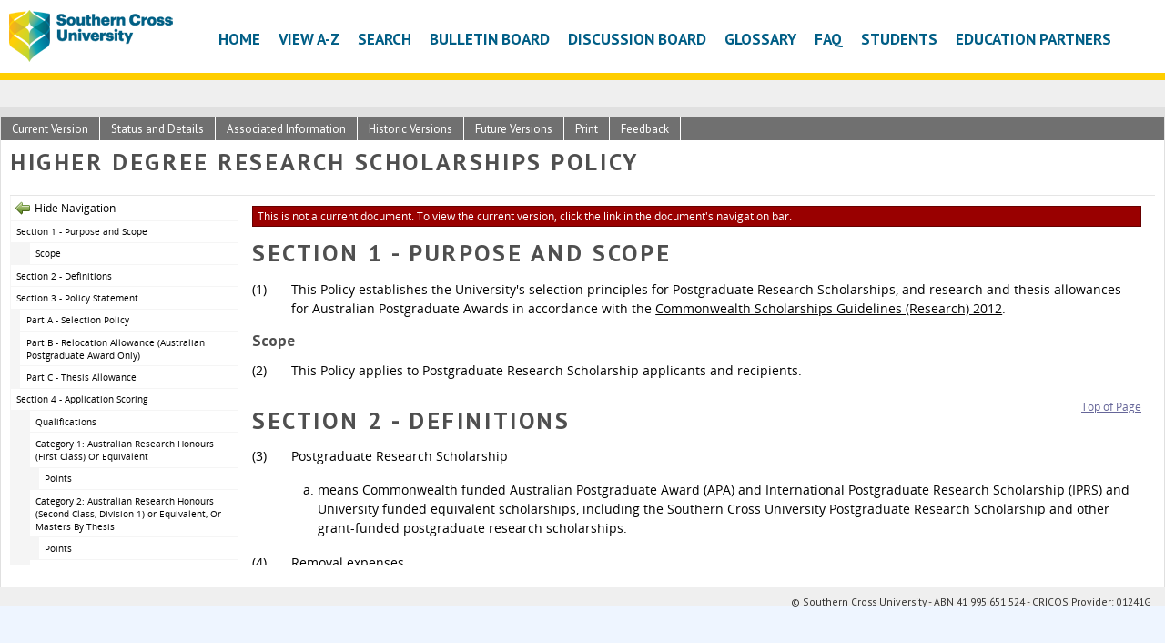

--- FILE ---
content_type: text/html; charset=UTF-8
request_url: https://policies.scu.edu.au/document/view-current.php?id=237&version=1
body_size: 8739
content:
<!doctype html>
<html>
    <head>
        <title>Higher Degree Research Scholarships Policy / Document / Policy Library</title>
        <meta charset="UTF-8">
        <meta name="viewport" content="width=device-width, initial-scale=1, maximum-scale=1">
        <meta name="title" value="Higher Degree Research Scholarships Policy">
        <meta name="description" value="This Policy establishes the University's selection principles for Postgraduate Research Scholarships, and research and thesis allowances for Australian Postgraduate Awards in accordance with the Commonwealth Scholarships Guidelines (Research) 2012.  ">
        <link rel="icon" href="https://www.scu.edu.au/favicon.ico">
        <link href="https://fonts.googleapis.com/css?family=PT+Sans:400,700" rel="stylesheet" type="text/css">
        <link rel="stylesheet" href="https://policies.scu.edu.au/assets/shared/reset.css?v4.10.21">
        <link rel="stylesheet" href="https://policies.scu.edu.au/assets/shared/fonts.css?v4.10.21">
        <link rel="stylesheet" href="https://policies.scu.edu.au/assets/theme/JAM-DM15.css?v4.10.21">
                    <link rel="stylesheet" href="https://policies.scu.edu.au/assets/theme/scu/ui.css?v4.10.21">
        <link rel="stylesheet" href="https://policies.scu.edu.au/assets/theme/scu/JAM-DM15.css?v4.10.21">
        <link rel="stylesheet" media="print" href="https://policies.scu.edu.au/assets/theme/scu/JAM-DM15-print.css?v4.10.21">
        <link rel="stylesheet" href="https://policies.scu.edu.au/assets/shared/jquery/css/sliph/jquery-ui.css?v4.10.21">
        <link rel="stylesheet" href="https://policies.scu.edu.au/assets/shared/jquery/css/sliph/jquery.tablesorter.css?v4.10.21">
        <script src="https://policies.scu.edu.au/assets/shared/jquery/js/jquery.min.js?v4.10.21"></script>
        <script src="https://policies.scu.edu.au/assets/shared/jquery/js/jquery-ui.min.js?v4.10.21"></script>
        <script src="https://policies.scu.edu.au/assets/shared/jquery/plugins/jquery-cookie.js?v4.10.21"></script>
        <script src="https://policies.scu.edu.au/assets/theme/JAM-DM15.js?v4.10.21"></script>
    </head>
    <body id="top" class="JAM-DM15 page">
        <a href="#jump-navigation" class="hidden">Jump to Navigation</a>
        <a href="#jump-content" class="hidden">Jump to Content</a>
            <div class="header">
            <div class="inner">
                                <a href="https://scu.edu.au/" class="header-logo"></a>
                <div class="header-navigation">
                    <div class="mask"></div>
                    <div class="inner">
                        <ul><li id="nav-home" ><a href="/">Home</a></li><li><a href="https://policies.scu.edu.au/home.php">Home</a></li><li><a href="https://policies.scu.edu.au/masterlist.php">View A-Z</a></li><li><a href="https://policies.scu.edu.au/search.php">Search</a></li><li><a href="https://policies.scu.edu.au/bullet-board.php">Bulletin Board</a></li><li><a href="https://policies.scu.edu.au/discussion-board.php">Discussion Board</a></li><li><a href="https://policies.scu.edu.au/glossary.php">Glossary</a></li><li><a href="https://policies.scu.edu.au/faq.php">FAQ</a></li><li><a href="https://policies.scu.edu.au/students.php">Students</a></li><li><a href="https://policies.scu.edu.au/partners.php">Education Partners</a></li></ul>                        <div class="navigation-clear"></div>
                    </div>
                    <div class="navigation-clear"></div>
                </div>
                <div class="header-clear"></div>
            </div>
        </div>
        <div class="navigation" id="jump-navigation">
            <input type="checkbox" id="toggle-menu" role="button">
            <label for="toggle-menu" class="toggle-menu">Menu</label>
            <div class="mask"></div>
            <div class="inner">
                <ul><li id="nav-home" ><a href="/">Home</a></li><li><a href="https://policies.scu.edu.au/home.php">Home</a></li><li><a href="https://policies.scu.edu.au/masterlist.php">View A-Z</a></li><li><a href="https://policies.scu.edu.au/search.php">Search</a></li><li><a href="https://policies.scu.edu.au/bullet-board.php">Bulletin Board</a></li><li><a href="https://policies.scu.edu.au/discussion-board.php">Discussion Board</a></li><li><a href="https://policies.scu.edu.au/glossary.php">Glossary</a></li><li><a href="https://policies.scu.edu.au/faq.php">FAQ</a></li><li><a href="https://policies.scu.edu.au/students.php">Students</a></li><li><a href="https://policies.scu.edu.au/partners.php">Education Partners</a></li></ul>                <div class="navigation-clear"></div>
            </div>
            <div class="navigation-clear"></div>
        </div>
        <div class="breadcrumbs">
            <div class="inner">
                <a href="/">Southern Cross University Policy Library Home</a> &gt; <a href="https://policies.scu.edu.au/document.php">Document</a> &gt; Higher Degree Research Scholarships Policy                <div class="breadcrumbs-clear"></div>
            </div>
        </div>
        <div class="main-content" id="jump-content">
            <div class="inner">
                            
        <div class="section">
    <div class="title">View Current</div>
    <div class="inner document">
        <p><span contenteditable="false">
            <div id="sliph-document-sub-navigation">
                <ul>
                    <li><a href="https://policies.scu.edu.au/document/view-current.php?id=237">Current Version</a></li>
                    <li><a href="https://policies.scu.edu.au/document/status-and-details.php?id=237&amp;version=1">Status and Details</a></li>
                    <li><a href="https://policies.scu.edu.au/document/associated-information.php?id=237&amp;version=1">Associated Information</a></li>
                    <li><a href="https://policies.scu.edu.au/document/view-historic.php?id=237&amp;version=1">Historic Versions</a></li>
                    <li><a href="https://policies.scu.edu.au/document/view-future.php?id=237&amp;version=1">Future Versions</a></li>
                    <li><a href="https://policies.scu.edu.au/document/print.php?id=237&amp;version=1">Print</a></li>
                    <li class="hidden"><a href="https://policies.scu.edu.au/document/feedback.php?id=237&amp;version=1">Feedback</a></li>
                </ul>
                <div class="clear"></div>
            </div>
        
            <h1>Higher Degree Research Scholarships Policy</h1>
            <div id="sliph-document-frame">
                <div id="sliph-document-navigation"><ul><li class="section"><a href="#section1">Section 1 - Purpose and Scope</a></li><li class="major"><a href="#major1">Scope</a></li><li class="section"><a href="#section2">Section 2 - Definitions</a></li><li class="section"><a href="#section3">Section 3 - Policy Statement</a></li><li class="part"><a href="#part1">Part A - Selection Policy</a></li><li class="part"><a href="#part2">Part B - Relocation Allowance (Australian Postgraduate Award Only)</a></li><li class="part"><a href="#part3">Part C - Thesis Allowance</a></li><li class="section"><a href="#section4">Section 4 - Application Scoring</a></li><li class="major"><a href="#major2">Qualifications</a></li><li class="major"><a href="#major3">Category 1: Australian Research Honours (First Class) Or Equivalent</a></li><li class="minor"><a href="#minor1">Points</a></li><li class="major"><a href="#major4">Category 2: Australian Research Honours (Second Class, Division 1) or Equivalent, Or Masters By Thesis</a></li><li class="minor"><a href="#minor2">Points</a></li><li class="major"><a href="#major5">Category 3: Honours/Masters With Reduced Research Component (&lt; 25% Research For Honours; At Least 25% but &lt;50% For Masters)</a></li><li class="minor"><a href="#minor3">Points</a></li><li class="major"><a href="#major6">Category 4: Masters with Reduced Research Component (&lt;25% Research)</a></li><li class="minor"><a href="#minor4">Points</a></li><li class="major"><a href="#major7">Category 5: Masters/Phd Qualifier At SCU Or Other Australian University</a></li><li class="minor"><a href="#minor5">Points</a></li><li class="major"><a href="#major8">Category 6: Coursework Masters/Honours</a></li><li class="minor"><a href="#minor6">Points</a></li><li class="major"><a href="#major9">Category 7: Other Post-Graduate Non-Research Qualifications</a></li><li class="minor"><a href="#minor7">Points</a></li><li class="major"><a href="#major10">Category 8: Creative and Performing Arts Post-Graduate Qualification</a></li><li class="minor"><a href="#minor8">Points</a></li><li class="major"><a href="#major11">Category 9: Publications</a></li><li class="minor"><a href="#minor9">Publications/creative works</a></li><li class="minor"><a href="#minor10">Points</a></li><li class="minor"><a href="#minor11">Book</a></li><li class="minor"><a href="#minor12">Points</a></li><li class="minor"><a href="#minor13">Book Chapter</a></li><li class="minor"><a href="#minor14">Points</a></li><li class="minor"><a href="#minor15">Refereed Journal Articles</a></li><li class="minor"><a href="#minor16">Points</a></li><li class="minor"><a href="#minor17">Other peer reviewed research documents</a></li><li class="minor"><a href="#minor18">Points</a></li><li class="minor"><a href="#minor19">Non refereed works</a></li><li class="minor"><a href="#minor20">Points</a></li><li class="major"><a href="#major12">Creative Works Equivalences</a></li><li class="minor"><a href="#minor21">Visual Art</a></li><li class="minor"><a href="#minor22">Contemporary Music</a></li><li class="minor"><a href="#minor23">Creative Writing</a></li><li class="major"><a href="#major13">Category 10: Referees&#39; Reports</a></li><li class="major"><a href="#major14">Category 11: Bonus Points</a></li><li class="section"><a href="#section5">Section 5 - </a></li></ul></div>
                <div id="sliph-document-content">
                    <div id="document-top"></div>
                    <div class="sliph-document-status historic">This is not a current document. To view the current version, click the link in the document's navigation bar.</div>
                    <h1 id="section1">Section 1 - Purpose and Scope</h1>
<p><span class="enumerate">(1) </span> This Policy establishes the University&#39;s selection principles for Postgraduate Research Scholarships, and research and thesis allowances for Australian Postgraduate Awards in accordance with the <a target="_blank" href="https://policies.scu.edu.au/directory-summary.php?legislation=7">Commonwealth Scholarships Guidelines (Research) 2012</a>.</p>
<h3 id="major1">Scope</h3>
<p><span class="enumerate">(2) </span> This Policy applies to Postgraduate Research Scholarship applicants and recipients.</p>
<span class="top-link"><a href="#document-top">Top of Page</a></span><h1 id="section2">Section 2 - Definitions</h1>
<p><span class="enumerate">(3) </span> Postgraduate Research Scholarship</p>
<ol>
	<li>means Commonwealth funded Australian Postgraduate Award (APA) and International Postgraduate Research Scholarship (IPRS) and University funded equivalent scholarships, including the Southern Cross University Postgraduate Research Scholarship and other grant-funded postgraduate research scholarships.</li>
</ol>
<p><span class="enumerate">(4) </span> Removal expenses</p>
<ol>
	<li>means the cost of removalist services used in order to move the students personal belongings.</li>
</ol>
<p><span class="enumerate">(5) </span> Travel expenses</p>
<ol>
	<li>means the cost of:
	<ol>
		<li>air, train or coach travel for the Australian Postgraduate Award scholarship holder and their dependants.</li>
		<li>hotel and/or fuel expenses for your car.</li>
	</ol>
	</li>
</ol>
<span class="top-link"><a href="#document-top">Top of Page</a></span><h1 id="section3">Section 3 - Policy Statement</h1>
<h2 id="part1">Part A - Selection Policy</h2>
<p><span class="enumerate">(6) </span> The University will award Postgraduate Research Scholarships in accordance with the <a target="_blank" href="https://policies.scu.edu.au/directory-summary.php?legislation=7">Commonwealth Scholarships Guidelines (Research)</a>, hereafter referred to as &quot;the Guidelines&quot;.</p>
<p><span class="enumerate">(7) </span> A candidate will not be selected for a Postgraduate Research Scholarship unless the University is satisfied that the candidate meets, or will meet before the Scholarship payment is made, the eligibility criteria for Postgraduate Research Scholarships, as set out in the <a target="_blank" href="https://policies.scu.edu.au/directory-summary.php?legislation=7">Guidelines</a>.</p>
<p><span class="enumerate">(8) </span> Applications will be ranked by the Higher Degrees Research Committee in order of merit against the University&#39;s selection criteria at Section 4 - of this Policy to provide a recommendation of scholarship allocation to the Deputy Vice Chancellor (Research).</p>
<p><span class="enumerate">(9) </span> Applications will not be considered where the documentary evidence provided in the application is insufficient or incomplete.</p>
<p><span class="enumerate">(10) </span> University policy and application, selection and offer procedures and associated information and forms will be available on the scholarship advertisement on the University web site. For Postgraduate Commonwealth Scholarships (Research), a link will also be provided to the <a target="_blank" href="https://policies.scu.edu.au/directory-summary.php?legislation=7">Guidelines</a>.</p>
<p><span class="enumerate">(11) </span> The Scholarship Sub-Committee will rank applications according to their merit to provide a recommendation of scholarship allocation to the Deputy Vice Chancellor (Research). The highest ranked applications will be offered Commonwealth Postgraduate Research Scholarships at the discretion of the Deputy Vice Chancellor (Research). Remaining applications deemed meritorious of award by the Deputy Vice Chancellor (Research), will be offered University equivalent scholarships where possible.</p>
<p><span class="enumerate">(12) </span> The University reserves the right to make offers for SCU-funded Postgraduate Research Scholarships out of round where candidates are deemed meritorious of an award. Such candidates are required to apply for a Postgraduate Research Scholarship in the next available scholarship round. In the event that the candidate is not successful for a Commonwealth funded scholarship, the SCU funded scholarship will continue.</p>
<p><span class="enumerate">(13) </span> The University will not take over the payment of a scholarship awarded to a candidate by another University, where the candidate transfers to Southern Cross University. The transferring candidate may apply for an SCU Postgraduate Research Scholarship at the next available opportunity and will be considered on the basis of the University&#39;s selection criteria and in relation to other applicants. Such candidates will be eligible for only the balance of the initial scholarship awarded by the other University, in accordance with <a target="_blank" href="https://policies.scu.edu.au/directory-summary.php?legislation=7">the Guidelines</a>.</p>
<p><span class="enumerate">(14) </span> Candidates who are awarded a scholarship, but withdraw from their program of study or are cancelled by the University for failure to re-enrol or pay outstanding fees and charges, and later re-enter, will not be able to access their initial scholarship. They must apply again for a Postgraduate Research Scholarship and if successful, will be paid only the balance of the initial scholarship.</p>
<p><span class="enumerate">(15) </span> Candidates who are awarded a scholarship and defer or take leave of absence in accordance with the relevant Academic Policy for their degree will have their scholarship held for the period of deferment or leave and may take up the scholarship on their return to study, subject to proof of continuing eligibility under <a target="_blank" href="https://policies.scu.edu.au/directory-summary.php?legislation=7">the Guidelines</a>.</p>
<p><span class="enumerate">(16) </span> Candidates who are awarded a scholarship are required to comply with all University policies, including those relating to satisfactory academic progress. The University will monitor academic performance and may terminate a Postgraduate Research Scholarship if a candidate is in breach of any of its policies or is identified as making unsatisfactory progress.</p>
<p><span class="enumerate">(17) </span> Candidates who are found to have provided misleading or inaccurate information to the University will be immediately re-assessed for their entitlement to the Postgraduate Research Scholarship. The University will notify the Department of Industry of the suspected offence in the case of Australian Postgraduate Awards (APA) and International Postgraduate Research Scholarship (IPRS).</p>
<h2 id="part2">Part B - Relocation Allowance (Australian Postgraduate Award Only)</h2>
<p><span class="enumerate">(18) </span> Southern Cross University will provide a one-off payment of up to $2000 for the Removal Expenses and/or Travel Expenses of an Australian Postgraduate Award scholarship student where it has been necessary for the student (and any accompanying dependents) to relocate (the relocation allowance).</p>
<p><span class="enumerate">(19) </span> Applicant must submit a complete relocation allowance form.</p>
<p><span class="enumerate">(20) </span> To be eligible to apply for the relocation allowance students must:</p>
<ol>
	<li>be an Australian Postgraduate Award scholarship holder, domestic or international;</li>
	<li>submit the application for relocation allowance within 3 months of commencement;</li>
	<li>submit original, hardcopy receipts/invoices; and</li>
	<li>be required to relocate in order to study the research higher degree at SCU.</li>
</ol>
<p><span class="enumerate">(21) </span> Only one application for relocation allowance may be submitted per student, therefore claims for student and dependents must be made together.</p>
<p><span class="enumerate">(22) </span> The relocation allowance does not cover:</p>
<ol>
	<li>the cost of visa application fees for the student or their dependants;</li>
	<li>multiple trips, only the cost for one journey can be claimed;</li>
	<li>the retrospective cost of any removal or travel expenses incurred before the student was offered a place to study the Higher Degree Research award at SCU.</li>
</ol>
<h2 id="part3">Part C - Thesis Allowance</h2>
<p><span class="enumerate">(23) </span> As per the <a target="_blank" href="https://policies.scu.edu.au/document/view-current.php?id=148">Rules Relating to Awards Rule 7 Masters by Thesis</a>, <a target="_blank" href="https://policies.scu.edu.au/document/view-current.php?id=149">Rule 8 Professional Doctorates</a> and <a target="_blank" href="https://policies.scu.edu.au/document/view-current.php?id=150">Rule 9 Doctor of Philosophy</a>, candidates are not required to submit hard bound copies for their final thesis for graduation. Therefore, no thesis allowance is payable.</p>
<span class="top-link"><a href="#document-top">Top of Page</a></span><h1 id="section4">Section 4 - Application Scoring</h1>
<p><span class="enumerate">(24) </span> A point-scoring scheme objectively ranks applicants for Postgraduate Research Scholarships. It aims to identify as objectively as possible the applicants most likely to complete a high quality higher degree research thesis. This point-scoring scheme does not take into account other considerations that may be used in the allocation of these scholarships such as the relationship of the applicant&#39;s proposed research with the strategic research priorities of the university.</p>
<p><span class="enumerate">(25) </span> This scheme includes points for each aspect of an applicant&#39;s prior research training, research publications (or creative equivalent), and other research experience.</p>
<h3 id="major2">Qualifications</h3>
<p><span class="enumerate">(26) </span> Most Postgraduate Research Scholarship applicants seek to commence a PhD degree, with a number of others seeking Masters by Thesis or Professional Doctorate.</p>
<p><span class="enumerate">(27) </span> Australian Government guidelines require a university to assign Australian Postgraduate Awards preferentially to 1st class Honours graduates or equivalent. An Australian 1st class Honours qualification is thus the benchmark against which all other qualifications are ranked.</p>
<p><span class="enumerate">(28) </span> Although points are allocated in this scheme to applicants with lesser qualifications than 1st class Honours, Australian Postgraduate Awards and International Postgraduate Research Scholarships will not be awarded to any applicant who fails to demonstrate at least 1st class Honours equivalence.</p>
<h3 id="major3">Category 1: Australian Research Honours (First Class) Or Equivalent</h3>
<p><span class="enumerate">(29) </span> Equivalent qualifications are determined by the following criteria:</p>
<ol>
	<li>The qualification includes at least 25% of one academic year of research that is reported in a final thesis/dissertation (the year may include seminar presentation, proposal, literature review and/or advanced research methodology coursework units).</li>
	<li>The research component of the qualification must be formally assessed (separate to any coursework), as being of outstanding quality. For example, graded at the highest possible grade, or ungraded with examiners&#39; reports supplied, in which the thesis is specifically described by examiners in terms indicative of the standard normally expected of a first-class Honours thesis (e.g. &#39;exceptional&#39;, &#39;outstanding&#39;, &#39;remarkable&#39; or rank the thesis in the top 10% of contributions in the field, etc.).</li>
</ol>
<h4 id="minor1">Points</h4>
<p><span class="enumerate">(30) </span> 20 points are awarded under Category 1.</p>
<h3 id="major4">Category 2: Australian Research Honours (Second Class, Division 1) or Equivalent, Or Masters By Thesis</h3>
<p><span class="enumerate">(31) </span> Equivalent qualifications are determined by the following criteria:</p>
<ol>
	<li>The Honours or equivalent qualification includes at least 25 % of one academic year of research that is reported in a final thesis/dissertation. The Masters qualification includes at least 50 % of one academic year of research that is reported in a final thesis/dissertation (the year may include seminar presentation, proposal, literature review and/or advanced research methodology coursework units).</li>
	<li>If graded, the research component of the qualification achieved the second highest level possible.</li>
	<li>Includes ungraded Research Masters (not &#39;outstanding&#39; but assessed as at least a &#39;satisfactory&#39; Research Masters).</li>
</ol>
<h4 id="minor2">Points</h4>
<p><span class="enumerate">(32) </span> 18 points are awarded under Category 2.</p>
<h3 id="major5">Category 3: Honours/Masters With Reduced Research Component (&lt; 25% Research For Honours; At Least 25% but &lt;50% For Masters)</h3>
<p><span class="enumerate">(33) </span> Equivalent qualifications are determined by the following criteria:</p>
<ol>
	<li>The Honours or equivalent qualification includes a research component but this component is of less than 25% of one academic year of research that is reported in a final thesis/dissertation/project. The Masters qualification less than 50% of one academic year of research that is reported in a final thesis/dissertation/project (the year may include seminar presentation, proposal, literature review and/or advanced research methodology coursework units).</li>
	<li>The grades awarded for this reduced research component are to be at the level above &#39;satisfactory&#39; or &#39;pass&#39;.</li>
	<li>Normally, at least 25% is the minimum research content for a Honours qualification for direct admission into PhD. However, some mixed-format Honours degrees in various fields may award &#39;degrees with Honours&#39; with research/project components of less than 25%. They may be included here, if they normally qualify for direct entry into PhD in that discipline. Outstanding examiners&#39; reports on the research component could raise the score to Category 2 if recommended by the Higher Degrees Research Committee (HDRC).</li>
</ol>
<h4 id="minor3">Points</h4>
<p><span class="enumerate">(34) </span> 14 points are awarded under Category 3.</p>
<h3 id="major6">Category 4: Masters with Reduced Research Component (&lt;25% Research)</h3>
<p><span class="enumerate">(35) </span> Equivalent qualifications are determined by the following criteria:</p>
<ol>
	<li>The qualification includes a research component but this component is of less than 25% of one academic year of research and is reported in a final thesis/dissertation/project (the year may include seminar presentation, proposal, literature review and/or advanced research methodology coursework units).</li>
	<li>The grades awarded for this reduced research component are at the level of &#39;satisfactory&#39; or &#39;pass&#39;.</li>
</ol>
<h4 id="minor4">Points</h4>
<p><span class="enumerate">(36) </span> 12 points are awarded under Category 4.</p>
<h3 id="major7">Category 5: Masters/Phd Qualifier At SCU Or Other Australian University</h3>
<p><span class="enumerate">(37) </span> A Qualifier must include a research component in which a small research project is formally reported.</p>
<p><span class="enumerate">(38) </span> As this course does qualify the applicant for direct entry into a postgraduate program, it is increased in value relative to coursework Masters.</p>
<h4 id="minor5">Points</h4>
<p><span class="enumerate">(39) </span> 10 points are awarded under Category 5.</p>
<h3 id="major8">Category 6: Coursework Masters/Honours</h3>
<p><span class="enumerate">(40) </span> One full-time equivalent academic year (post-undergraduate).</p>
<p><span class="enumerate">(41) </span> Less than 25% research component.</p>
<h4 id="minor6">Points</h4>
<p><span class="enumerate">(42) </span> 8 points are awarded under Category 6.</p>
<h3 id="major9">Category 7: Other Post-Graduate Non-Research Qualifications</h3>
<p><span class="enumerate">(43) </span> For example a Graduate Diploma.</p>
<h4 id="minor7">Points</h4>
<p><span class="enumerate">(44) </span> 4 points are awarded under Category 7.</p>
<h3 id="major10">Category 8: Creative and Performing Arts Post-Graduate Qualification</h3>
<p><span class="enumerate">(45) </span> Post-graduate Diploma in Arts to be ranked by Head of School of Arts and Social Sciences on advice from Director, Higher Degrees Research Training, in appropriate School or Special Research Centre. Some may be considered equivalent to Masters by Research or Honours &mdash; the guiding principle will be the amount of research, the form of its presentation, and examination.</p>
<h4 id="minor8">Points</h4>
<p><span class="enumerate">(46) </span> 2 points are awarded under Category 8.</p>
<h3 id="major11">Category 9: Publications</h3>
<h4 id="minor9">Publications/creative works</h4>
<p><span class="enumerate">(47) </span> A maximum of five publications/creative works in total will be considered toward the applicants final score as part of their application. All publications listed must meet the eligibility criteria for one of the publication types below and will be verified according to the Higher Education Research Data Collection (HERDC) Guidelines (<a href="http://scu.edu.au/research/index.php/146" target="_blank">http://scu.edu.au/research/index.php/146</a>). Please note that publications of up to ten years from their publication date will be considered. Publications older than ten years will not be counted. In addition to this, the applicant is required to provide all of the documentary evidence for each publication listed to ensure it meets the criteria of the respective categories below.</p>
<h4 id="minor10">Points</h4>
<p><span class="enumerate">(48) </span> 2 points are awarded under clause (47).</p>
<h4 id="minor11">Book</h4>
<p><span class="enumerate">(49) </span> Book must be a major work of scholarship, offered for sale, have an ISBN, be written by a single author or joint authors who share responsibility for the book, have been published by a commercial publisher or peer reviewed if published online only.</p>
<p><span class="enumerate">(50) </span> Verification documentation required:</p>
<ol>
	<li>contents, preface and introduction and pages showing all bibliographic information (ISBN, authors, publishers, all dates referring to copyright, publication, printing and distribution).</li>
</ol>
<h4 id="minor12">Points</h4>
<p><span class="enumerate">(51) </span> 6 points are awarded under clause (49).</p>
<h4 id="minor13">Book Chapter</h4>
<p><span class="enumerate">(52) </span> Book chapter in Research Book must be a contribution consisting of substantially new material, to an edited compilation in which the material is subject to editorial scrutiny. It must be in a book offered for sale, have an ISBN and have been published by a commercial publisher, or peer reviewed if published online only.</p>
<p><span class="enumerate">(53) </span> Verification documentation required:</p>
<ol>
	<li>book chapter, contents, preface and introduction and pages showing all bibliographic information (ISBN, authors, publishers, all dates referring to copyright, publication, printing and distribution).</li>
</ol>
<h4 id="minor14">Points</h4>
<p><span class="enumerate">(54) </span> 5 points are awarded under clause (52).</p>
<h4 id="minor15">Refereed Journal Articles</h4>
<p><span class="enumerate">(55) </span> Refereed Journal Articles must be a research article published in a scholarly peer reviewed journal with an ISSN and listed as being refereed/peer reviewed in Ulrichs&#39; database (<a href="http://ulrichsweb.serialssolutions.com" target="_blank">http://ulrichsweb.serialssolutions.com</a> ).</p>
<p><span class="enumerate">(56) </span> Verification documentation required:</p>
<ol>
	<li>article or post-print of article / contribution, pages showing bibliographic information (journal title, dates where not provided in the article or post print), byline, evidence of being refereed/peer reviewed (e.g. a copy of the Basic Description report for the journal from Ulrichs&#39; database).</li>
</ol>
<h4 id="minor16">Points</h4>
<p><span class="enumerate">(57) </span> 5 points are awarded under clause (55).</p>
<h4 id="minor17">Other peer reviewed research documents</h4>
<p><span class="enumerate">(58) </span> Other peer reviewed research documents in the public domain.</p>
<p><span class="enumerate">(59) </span> Verification documentation required:</p>
<ol>
	<li>article, contents, preface and relevant bibliographic details (ISBN, title, editor, authors, publisher, dates), proof of national or international significance if applicable, evidence that document has been peer reviewed.</li>
</ol>
<h4 id="minor18">Points</h4>
<p><span class="enumerate">(60) </span> 2 points are awarded under clause (58).</p>
<h4 id="minor19">Non refereed works</h4>
<p><span class="enumerate">(61) </span> Non refereed works, conference abstracts (refereed or non-refereed), papers, or other works which have been submitted</p>
<h4 id="minor20">Points</h4>
<p><span class="enumerate">(62) </span> 0 points are awarded under clause (61).</p>
<h3 id="major12">Creative Works Equivalences</h3>
<p><span class="enumerate">(63) </span> The following information will be required in order to verify these submissions.</p>
<p><span class="enumerate">(64) </span> Please detail this information if applicable to your submission:</p>
<ol>
	<li>Publisher (if applicable)</li>
	<li>Place and date of publication</li>
	<li>Type of work (e.g. interactive video installation, website, novel etc.)</li>
	<li>Extent (e.g. size, dimensions, duration, number of images/works)</li>
	<li>Standard number (e.g. ISBN, ISSN, ISMN)</li>
	<li>Relevant web site links</li>
	<li>Other notes (if applicable) (e.g. venue name and type, venue commissioner, role of creator, selection process for creative work e.g. competition, application process etc.)</li>
</ol>
<h4 id="minor21">Visual Art</h4>
<table>
	<tbody>
		<tr class="even">
			<td>Reference</td>
			<td>Creative Work</td>
			<td>Equivalent to</td>
			<td>Points</td>
		</tr>
		<tr class="odd">
			<td>A</td>
			<td>Solo exhibition in a major commercial gallery, e.g. a gallery that is a member of the Commercial Galleries Association of Australia. It would normally take 1 year to 18 months to produce such a body of original work.</td>
			<td>Book</td>
			<td>6</td>
		</tr>
		<tr class="even">
			<td>B</td>
			<td>Solo exhibition in a competitive venue, e.g. Regional Public Gallery or a University Gallery.</td>
			<td>Refereed Publication</td>
			<td>5</td>
		</tr>
		<tr class="odd">
			<td>C</td>
			<td>Participation in a group exhibition at the highest institutional level that has national/international significance. Highest level of curated process or jury.</td>
			<td> </td>
			<td>4</td>
		</tr>
		<tr class="even">
			<td>D</td>
			<td>Participation in a group exhibition at a creditable venue that has a substantially curated or juried process, e.g. a regional art gallery or a major prize.</td>
			<td> </td>
			<td>2</td>
		</tr>
		<tr class="odd">
			<td>E</td>
			<td>Curator of a substantial exhibition in a Gallery e.g. regional art gallery or a major institution.</td>
			<td> </td>
			<td>2</td>
		</tr>
	</tbody>
</table>
<h4 id="minor22">Contemporary Music</h4>
<table>
	<tbody>
		<tr class="even">
			<td>Reference</td>
			<td>Creative Work</td>
			<td>Equivalent to</td>
			<td>Points</td>
		</tr>
		<tr class="odd">
			<td>A</td>
			<td>A 70 minute CD of original music, commercially released on a major label.</td>
			<td>Book</td>
			<td>6</td>
		</tr>
		<tr class="even">
			<td>B</td>
			<td>Twenty minutes of original music, commercially released or grant funded, or receiving public airplay on commercial or public radio, or performed live at a recognized venue or festival, or used in a film or video with television broadcast or theatrical release</td>
			<td>Refereed Publication</td>
			<td>5</td>
		</tr>
		<tr class="odd">
			<td>C</td>
			<td>Original music of less than 20 minutes duration (as in B above).</td>
			<td>Other peer- reviewed research</td>
			<td>2</td>
		</tr>
	</tbody>
</table>
<h4 id="minor23">Creative Writing</h4>
<table>
	<tbody>
		<tr class="even">
			<td>Reference</td>
			<td>Creative Work</td>
			<td>Equivalent to</td>
			<td>Points</td>
		</tr>
		<tr class="odd">
			<td>A</td>
			<td>A single authored book, film script, documentary or series published by an industry recognized publishing, production or broadcasting company (typically 3-7 years&#39; work).</td>
			<td>Book</td>
			<td>6</td>
		</tr>
		<tr class="even">
			<td>B</td>
			<td>Book Chapter, essay or creative work, including a series of poems, prose fiction or short biographical piece published in a refereed journal or anthology of writings.</td>
			<td>Refereed Publication</td>
			<td>5</td>
		</tr>
		<tr class="odd">
			<td>C</td>
			<td>Creative work, script, documentary or drama published in an anthology or performance equivalent, in a recognised publishing company, community broadcaster or theatre. Includes editing a refereed anthology.</td>
			<td>Other peer- reviewed research documents</td>
			<td>2</td>
		</tr>
	</tbody>
</table>
<h3 id="major13">Category 10: Referees&#39; Reports</h3>
<p><span class="enumerate">(65) </span> Referees&#39; Reports include the following question and the indicated responses attract the indicated points:</p>
<table>
	<tbody>
		<tr class="even">
			<td>Response</td>
			<td>Points</td>
		</tr>
		<tr class="odd">
			<td>&#39;Outstanding&#39;</td>
			<td>3</td>
		</tr>
		<tr class="even">
			<td>&#39;Excellent&#39;</td>
			<td>2</td>
		</tr>
		<tr class="odd">
			<td>&#39;Better than average&#39;</td>
			<td>1</td>
		</tr>
		<tr class="even">
			<td>&#39;Average&#39;</td>
			<td>0</td>
		</tr>
		<tr class="odd">
			<td>&#39;Would require substantial assistance to produce an acceptable thesis&#39;</td>
			<td>0</td>
		</tr>
		<tr class="even">
			<td>&#39;I do not consider this candidate to be at all suited to a research degree&#39;</td>
			<td>0</td>
		</tr>
	</tbody>
</table>
<ol>
	<li>In comparison with their peers, how would you rate the potential of this candidate to complete a program of post-graduate research and produce a high quality thesis in English?</li>
</ol>
<h3 id="major14">Category 11: Bonus Points</h3>
<p><span class="enumerate">(66) </span> In addition to the points indicated under the identified Categories 1&mdash;10, when the following circumstances are met, the following bonus points may be awarded:</p>
<table>
	<tbody>
		<tr class="odd">
			<td>Circumstance</td>
			<td>Points</td>
		</tr>
		<tr class="even">
			<td>H1 or outstanding Masters in last 24 months</td>
			<td>3</td>
		</tr>
		<tr class="odd">
			<td>Institution-wide awards for excellence in research such as VC&#39;s Medal or Outstanding Thesis Award;</td>
			<td>10</td>
		</tr>
		<tr class="even">
			<td>If evidence is provided of at least one examiner being external to the institution granting the qualification.</td>
			<td>1</td>
		</tr>
	</tbody>
</table>
<span class="top-link"><a href="#document-top">Top of Page</a></span><h1 id="section5">Section 5 - </h1>
                </div>
            </div></span></p>    </div>
</div>            </div>
        </div>
        <div class="footer">
            <div class="inner">
                <p><span style="font-family:PT Sans;">© Southern Cross University - ABN 41 995 651 524 - CRICOS Provider: 01241G</span></p>            </div>
        </div>
    </body>
</html>

--- FILE ---
content_type: text/css
request_url: https://policies.scu.edu.au/assets/shared/fonts.css?v4.10.21
body_size: 455
content:
/* many thanks to FontSquirrel and the type designers who make their work freely available for web usage. */
@font-face {
    font-family: 'DroidSansRegular';
    src: url('fonts/droid/DroidSans-webfont.eot');
    src: url('fonts/droid/DroidSans-webfont.eot?#iefix') format('embedded-opentype'),
         url('fonts/droid/DroidSans-webfont.woff') format('woff'),
         url('fonts/droid/DroidSans-webfont.ttf') format('truetype'),
         url('fonts/droid/DroidSans-webfont.svg#DroidSansRegular') format('svg');
    font-weight: normal;
    font-style: normal;
}
@font-face {
    font-family: 'DroidSansBold';
    src: url('fonts/droid/DroidSans-Bold-webfont.eot');
    src: url('fonts/droid/DroidSans-Bold-webfont.eot?#iefix') format('embedded-opentype'),
         url('fonts/droid/DroidSans-Bold-webfont.woff') format('woff'),
         url('fonts/droid/DroidSans-Bold-webfont.ttf') format('truetype'),
         url('fonts/droid/DroidSans-Bold-webfont.svg#DroidSansBold') format('svg');
    font-weight: normal;
    font-style: normal;
}
@font-face {
    font-family: 'Open Sans';
    src: url('fonts/opensans/OpenSans-Regular-webfont.eot');
    src: url('fonts/opensans/OpenSans-Regular-webfont.eot?#iefix') format('embedded-opentype'),
         url('fonts/opensans/OpenSans-Regular-webfont.woff') format('woff'),
         url('fonts/opensans/OpenSans-Regular-webfont.ttf') format('truetype'),
         url('fonts/opensans/OpenSans-Regular-webfont.svg#OpenSansRegular') format('svg');
    font-weight: 400;
    font-style: normal;
}
@font-face {
    font-family: 'Open Sans';
    src: url('fonts/opensans/OpenSans-Semibold-webfont.eot');
    src: url('fonts/opensans/OpenSans-Semibold-webfont.eot?#iefix') format('embedded-opentype'),
         url('fonts/opensans/OpenSans-Semibold-webfont.woff') format('woff'),
         url('fonts/opensans/OpenSans-Semibold-webfont.ttf') format('truetype'),
         url('fonts/opensans/OpenSans-Semibold-webfont.svg#OpenSansSemibold') format('svg');
    font-weight: 600;
    font-style: normal;
}
@font-face {
    font-family: 'Open Sans Bold';
    src: url('fonts/opensans/OpenSans-Semibold-webfont.eot');
    src: url('fonts/opensans/OpenSans-Semibold-webfont.eot?#iefix') format('embedded-opentype'),
         url('fonts/opensans/OpenSans-Semibold-webfont.woff') format('woff'),
         url('fonts/opensans/OpenSans-Semibold-webfont.ttf') format('truetype'),
         url('fonts/opensans/OpenSans-Semibold-webfont.svg#OpenSansSemibold') format('svg');
    font-weight: 700;
    font-style: normal;
}
@font-face {
    font-family: 'MerriweatherLight';
    src: url('fonts/merriweather/Merriweather-Light-webfont.eot');
    src: url('fonts/merriweather/Merriweather-Light-webfont.eot?#iefix') format('embedded-opentype'),
         url('fonts/merriweather/Merriweather-Light-webfont.woff') format('woff'),
         url('fonts/merriweather/Merriweather-Light-webfont.ttf') format('truetype'),
         url('fonts/merriweather/Merriweather-Light-webfont.svg#MerriweatherLight') format('svg');
    font-weight: normal;
    font-style: normal;
}

--- FILE ---
content_type: text/css
request_url: https://policies.scu.edu.au/assets/shared/jquery/css/sliph/jquery-ui.css?v4.10.21
body_size: 6094
content:
/*!
 * jQuery UI CSS Framework 1.8.23
 *
 * Copyright 2012, AUTHORS.txt (http://jqueryui.com/about)
 * Dual licensed under the MIT or GPL Version 2 licenses.
 * http://jquery.org/license
 *
 * http://docs.jquery.com/UI/Theming/API
 */

/* Layout helpers
----------------------------------*/
.ui-helper-hidden { display: none; }
.ui-helper-hidden-accessible { position: absolute !important; clip: rect(1px 1px 1px 1px); clip: rect(1px,1px,1px,1px); }
.ui-helper-reset { margin: 0; padding: 0; border: 0; outline: 0; line-height: 1.3; text-decoration: none; font-size: 100%; list-style: none; }
.ui-helper-clearfix:before, .ui-helper-clearfix:after { content: ""; display: table; }
.ui-helper-clearfix:after { clear: both; }
.ui-helper-clearfix { zoom: 1; }
.ui-helper-zfix { width: 100%; height: 100%; top: 0; left: 0; position: absolute; opacity: 0; filter:Alpha(Opacity=0); }


/* Interaction Cues
----------------------------------*/
.ui-state-disabled { cursor: default !important; }


/* Icons
----------------------------------*/

/* states and images */
.ui-icon { display: block; text-indent: -99999px; overflow: hidden; background-repeat: no-repeat; }


/* Misc visuals
----------------------------------*/

/* Overlays */
.ui-widget-overlay { position: absolute; top: 0; left: 0; width: 100%; height: 100%; }


/*!
 * jQuery UI CSS Framework 1.8.23
 *
 * Copyright 2012, AUTHORS.txt (http://jqueryui.com/about)
 * Dual licensed under the MIT or GPL Version 2 licenses.
 * http://jquery.org/license
 *
 * http://docs.jquery.com/UI/Theming/API
 *
 * To view and modify this theme, visit http://jqueryui.com/themeroller/?ffDefault=Lucida%20Grande,%20Lucida%20Sans,%20Arial,%20sans-serif&fwDefault=bold&fsDefault=1.1em&cornerRadius=6px&bgColorHeader=deedf7&bgTextureHeader=03_highlight_soft.png&bgImgOpacityHeader=100&borderColorHeader=aed0ea&fcHeader=222222&iconColorHeader=72a7cf&bgColorContent=f2f5f7&bgTextureContent=04_highlight_hard.png&bgImgOpacityContent=100&borderColorContent=dddddd&fcContent=362b36&iconColorContent=72a7cf&bgColorDefault=f2f8fd&bgTextureDefault=02_glass.png&bgImgOpacityDefault=100&borderColorDefault=dbeaf5&fcDefault=2779aa&iconColorDefault=3d80b3&bgColorHover=e4f1fb&bgTextureHover=02_glass.png&bgImgOpacityHover=100&borderColorHover=74b2e2&fcHover=0070a3&iconColorHover=2694e8&bgColorActive=3baae3&bgTextureActive=02_glass.png&bgImgOpacityActive=50&borderColorActive=2694e8&fcActive=ffffff&iconColorActive=ffffff&bgColorHighlight=ffef8f&bgTextureHighlight=03_highlight_soft.png&bgImgOpacityHighlight=25&borderColorHighlight=f9dd34&fcHighlight=363636&iconColorHighlight=2e83ff&bgColorError=cd0a0a&bgTextureError=01_flat.png&bgImgOpacityError=15&borderColorError=cd0a0a&fcError=ffffff&iconColorError=ffffff&bgColorOverlay=858aa8&bgTextureOverlay=01_flat.png&bgImgOpacityOverlay=90&opacityOverlay=80&bgColorShadow=000000&bgTextureShadow=04_highlight_hard.png&bgImgOpacityShadow=70&opacityShadow=30&thicknessShadow=7px&offsetTopShadow=-7px&offsetLeftShadow=-7px&cornerRadiusShadow=8px
 */


/* Component containers
----------------------------------*/
.ui-widget { font-family: Lucida Grande, Lucida Sans, Arial, sans-serif; font-size: 1.1em; }
.ui-widget .ui-widget { font-size: 1em; }
.ui-widget input, .ui-widget select, .ui-widget textarea, .ui-widget button { font-family: Lucida Grande, Lucida Sans, Arial, sans-serif; font-size: 1em; }
.ui-widget-content { border: 1px solid #dddddd; background: #f2f5f7 url(images/ui-bg_highlight-hard_100_f2f5f7_1x100.png) 50% top repeat-x; color: #362b36; }
.ui-widget-content a { color: #362b36; }
.ui-widget-header { border: 1px solid #aed0ea; background: #deedf7 url(images/ui-bg_highlight-soft_100_deedf7_1x100.png) 50% 50% repeat-x; color: #222222; font-weight: bold; }
.ui-widget-header a { color: #222222; }

/* Interaction states
----------------------------------*/
.ui-state-default, .ui-widget-content .ui-state-default, .ui-widget-header .ui-state-default { border: 1px solid #dbeaf5; background: #f2f8fd url(images/ui-bg_glass_100_f2f8fd_1x400.png) 50% 50% repeat-x; font-weight: bold; color: #2779aa; }
.ui-state-default a, .ui-state-default a:link, .ui-state-default a:visited { color: #2779aa; text-decoration: none; }
.ui-state-hover, .ui-widget-content .ui-state-hover, .ui-widget-header .ui-state-hover, .ui-state-focus, .ui-widget-content .ui-state-focus, .ui-widget-header .ui-state-focus { border: 1px solid #74b2e2; background: #e4f1fb url(images/ui-bg_glass_100_e4f1fb_1x400.png) 50% 50% repeat-x; font-weight: bold; color: #0070a3; }
.ui-state-hover a, .ui-state-hover a:hover { color: #0070a3; text-decoration: none; }
.ui-state-active, .ui-widget-content .ui-state-active, .ui-widget-header .ui-state-active { border: 1px solid #2694e8; background: #3baae3 url(images/ui-bg_glass_50_3baae3_1x400.png) 50% 50% repeat-x; font-weight: bold; color: #ffffff; }
.ui-state-active a, .ui-state-active a:link, .ui-state-active a:visited { color: #ffffff; text-decoration: none; }
.ui-widget :active { outline: none; }

/* Interaction Cues
----------------------------------*/
.ui-state-highlight, .ui-widget-content .ui-state-highlight, .ui-widget-header .ui-state-highlight  {border: 1px solid #f9dd34; background: #ffef8f url(images/ui-bg_highlight-soft_25_ffef8f_1x100.png) 50% top repeat-x; color: #363636; }
.ui-state-highlight a, .ui-widget-content .ui-state-highlight a,.ui-widget-header .ui-state-highlight a { color: #363636; }
.ui-state-error, .ui-widget-content .ui-state-error, .ui-widget-header .ui-state-error {border: 1px solid #cd0a0a; background: #cd0a0a url(images/ui-bg_flat_15_cd0a0a_40x100.png) 50% 50% repeat-x; color: #ffffff; }
.ui-state-error a, .ui-widget-content .ui-state-error a, .ui-widget-header .ui-state-error a { color: #ffffff; }
.ui-state-error-text, .ui-widget-content .ui-state-error-text, .ui-widget-header .ui-state-error-text { color: #ffffff; }
.ui-priority-primary, .ui-widget-content .ui-priority-primary, .ui-widget-header .ui-priority-primary { font-weight: bold; }
.ui-priority-secondary, .ui-widget-content .ui-priority-secondary,  .ui-widget-header .ui-priority-secondary { opacity: .7; filter:Alpha(Opacity=70); font-weight: normal; }
.ui-state-disabled, .ui-widget-content .ui-state-disabled, .ui-widget-header .ui-state-disabled { opacity: .35; filter:Alpha(Opacity=35); background-image: none; }

/* Icons
----------------------------------*/

/* states and images */
.ui-icon { width: 16px; height: 16px; background-image: url(images/ui-icons_72a7cf_256x240.png); }
.ui-widget-content .ui-icon {background-image: url(images/ui-icons_72a7cf_256x240.png); }
.ui-widget-header .ui-icon {background-image: url(images/ui-icons_72a7cf_256x240.png); }
.ui-state-default .ui-icon { background-image: url(images/ui-icons_3d80b3_256x240.png); }
.ui-state-hover .ui-icon, .ui-state-focus .ui-icon {background-image: url(images/ui-icons_2694e8_256x240.png); }
.ui-state-active .ui-icon {background-image: url(images/ui-icons_ffffff_256x240.png); }
.ui-state-highlight .ui-icon {background-image: url(images/ui-icons_2e83ff_256x240.png); }
.ui-state-error .ui-icon, .ui-state-error-text .ui-icon {background-image: url(images/ui-icons_ffffff_256x240.png); }

/* positioning */
.ui-icon-carat-1-n { background-position: 0 0; }
.ui-icon-carat-1-ne { background-position: -16px 0; }
.ui-icon-carat-1-e { background-position: -32px 0; }
.ui-icon-carat-1-se { background-position: -48px 0; }
.ui-icon-carat-1-s { background-position: -64px 0; }
.ui-icon-carat-1-sw { background-position: -80px 0; }
.ui-icon-carat-1-w { background-position: -96px 0; }
.ui-icon-carat-1-nw { background-position: -112px 0; }
.ui-icon-carat-2-n-s { background-position: -128px 0; }
.ui-icon-carat-2-e-w { background-position: -144px 0; }
.ui-icon-triangle-1-n { background-position: 0 -16px; }
.ui-icon-triangle-1-ne { background-position: -16px -16px; }
.ui-icon-triangle-1-e { background-position: -32px -16px; }
.ui-icon-triangle-1-se { background-position: -48px -16px; }
.ui-icon-triangle-1-s { background-position: -64px -16px; }
.ui-icon-triangle-1-sw { background-position: -80px -16px; }
.ui-icon-triangle-1-w { background-position: -96px -16px; }
.ui-icon-triangle-1-nw { background-position: -112px -16px; }
.ui-icon-triangle-2-n-s { background-position: -128px -16px; }
.ui-icon-triangle-2-e-w { background-position: -144px -16px; }
.ui-icon-arrow-1-n { background-position: 0 -32px; }
.ui-icon-arrow-1-ne { background-position: -16px -32px; }
.ui-icon-arrow-1-e { background-position: -32px -32px; }
.ui-icon-arrow-1-se { background-position: -48px -32px; }
.ui-icon-arrow-1-s { background-position: -64px -32px; }
.ui-icon-arrow-1-sw { background-position: -80px -32px; }
.ui-icon-arrow-1-w { background-position: -96px -32px; }
.ui-icon-arrow-1-nw { background-position: -112px -32px; }
.ui-icon-arrow-2-n-s { background-position: -128px -32px; }
.ui-icon-arrow-2-ne-sw { background-position: -144px -32px; }
.ui-icon-arrow-2-e-w { background-position: -160px -32px; }
.ui-icon-arrow-2-se-nw { background-position: -176px -32px; }
.ui-icon-arrowstop-1-n { background-position: -192px -32px; }
.ui-icon-arrowstop-1-e { background-position: -208px -32px; }
.ui-icon-arrowstop-1-s { background-position: -224px -32px; }
.ui-icon-arrowstop-1-w { background-position: -240px -32px; }
.ui-icon-arrowthick-1-n { background-position: 0 -48px; }
.ui-icon-arrowthick-1-ne { background-position: -16px -48px; }
.ui-icon-arrowthick-1-e { background-position: -32px -48px; }
.ui-icon-arrowthick-1-se { background-position: -48px -48px; }
.ui-icon-arrowthick-1-s { background-position: -64px -48px; }
.ui-icon-arrowthick-1-sw { background-position: -80px -48px; }
.ui-icon-arrowthick-1-w { background-position: -96px -48px; }
.ui-icon-arrowthick-1-nw { background-position: -112px -48px; }
.ui-icon-arrowthick-2-n-s { background-position: -128px -48px; }
.ui-icon-arrowthick-2-ne-sw { background-position: -144px -48px; }
.ui-icon-arrowthick-2-e-w { background-position: -160px -48px; }
.ui-icon-arrowthick-2-se-nw { background-position: -176px -48px; }
.ui-icon-arrowthickstop-1-n { background-position: -192px -48px; }
.ui-icon-arrowthickstop-1-e { background-position: -208px -48px; }
.ui-icon-arrowthickstop-1-s { background-position: -224px -48px; }
.ui-icon-arrowthickstop-1-w { background-position: -240px -48px; }
.ui-icon-arrowreturnthick-1-w { background-position: 0 -64px; }
.ui-icon-arrowreturnthick-1-n { background-position: -16px -64px; }
.ui-icon-arrowreturnthick-1-e { background-position: -32px -64px; }
.ui-icon-arrowreturnthick-1-s { background-position: -48px -64px; }
.ui-icon-arrowreturn-1-w { background-position: -64px -64px; }
.ui-icon-arrowreturn-1-n { background-position: -80px -64px; }
.ui-icon-arrowreturn-1-e { background-position: -96px -64px; }
.ui-icon-arrowreturn-1-s { background-position: -112px -64px; }
.ui-icon-arrowrefresh-1-w { background-position: -128px -64px; }
.ui-icon-arrowrefresh-1-n { background-position: -144px -64px; }
.ui-icon-arrowrefresh-1-e { background-position: -160px -64px; }
.ui-icon-arrowrefresh-1-s { background-position: -176px -64px; }
.ui-icon-arrow-4 { background-position: 0 -80px; }
.ui-icon-arrow-4-diag { background-position: -16px -80px; }
.ui-icon-extlink { background-position: -32px -80px; }
.ui-icon-newwin { background-position: -48px -80px; }
.ui-icon-refresh { background-position: -64px -80px; }
.ui-icon-shuffle { background-position: -80px -80px; }
.ui-icon-transfer-e-w { background-position: -96px -80px; }
.ui-icon-transferthick-e-w { background-position: -112px -80px; }
.ui-icon-folder-collapsed { background-position: 0 -96px; }
.ui-icon-folder-open { background-position: -16px -96px; }
.ui-icon-document { background-position: -32px -96px; }
.ui-icon-document-b { background-position: -48px -96px; }
.ui-icon-note { background-position: -64px -96px; }
.ui-icon-mail-closed { background-position: -80px -96px; }
.ui-icon-mail-open { background-position: -96px -96px; }
.ui-icon-suitcase { background-position: -112px -96px; }
.ui-icon-comment { background-position: -128px -96px; }
.ui-icon-person { background-position: -144px -96px; }
.ui-icon-print { background-position: -160px -96px; }
.ui-icon-trash { background-position: -176px -96px; }
.ui-icon-locked { background-position: -192px -96px; }
.ui-icon-unlocked { background-position: -208px -96px; }
.ui-icon-bookmark { background-position: -224px -96px; }
.ui-icon-tag { background-position: -240px -96px; }
.ui-icon-home { background-position: 0 -112px; }
.ui-icon-flag { background-position: -16px -112px; }
.ui-icon-calendar { background-position: -32px -112px; }
.ui-icon-cart { background-position: -48px -112px; }
.ui-icon-pencil { background-position: -64px -112px; }
.ui-icon-clock { background-position: -80px -112px; }
.ui-icon-disk { background-position: -96px -112px; }
.ui-icon-calculator { background-position: -112px -112px; }
.ui-icon-zoomin { background-position: -128px -112px; }
.ui-icon-zoomout { background-position: -144px -112px; }
.ui-icon-search { background-position: -160px -112px; }
.ui-icon-wrench { background-position: -176px -112px; }
.ui-icon-gear { background-position: -192px -112px; }
.ui-icon-heart { background-position: -208px -112px; }
.ui-icon-star { background-position: -224px -112px; }
.ui-icon-link { background-position: -240px -112px; }
.ui-icon-cancel { background-position: 0 -128px; }
.ui-icon-plus { background-position: -16px -128px; }
.ui-icon-plusthick { background-position: -32px -128px; }
.ui-icon-minus { background-position: -48px -128px; }
.ui-icon-minusthick { background-position: -64px -128px; }
.ui-icon-close { background-position: -80px -128px; }
.ui-icon-closethick { background-position: -96px -128px; }
.ui-icon-key { background-position: -112px -128px; }
.ui-icon-lightbulb { background-position: -128px -128px; }
.ui-icon-scissors { background-position: -144px -128px; }
.ui-icon-clipboard { background-position: -160px -128px; }
.ui-icon-copy { background-position: -176px -128px; }
.ui-icon-contact { background-position: -192px -128px; }
.ui-icon-image { background-position: -208px -128px; }
.ui-icon-video { background-position: -224px -128px; }
.ui-icon-script { background-position: -240px -128px; }
.ui-icon-alert { background-position: 0 -144px; }
.ui-icon-info { background-position: -16px -144px; }
.ui-icon-notice { background-position: -32px -144px; }
.ui-icon-help { background-position: -48px -144px; }
.ui-icon-check { background-position: -64px -144px; }
.ui-icon-bullet { background-position: -80px -144px; }
.ui-icon-radio-off { background-position: -96px -144px; }
.ui-icon-radio-on { background-position: -112px -144px; }
.ui-icon-pin-w { background-position: -128px -144px; }
.ui-icon-pin-s { background-position: -144px -144px; }
.ui-icon-play { background-position: 0 -160px; }
.ui-icon-pause { background-position: -16px -160px; }
.ui-icon-seek-next { background-position: -32px -160px; }
.ui-icon-seek-prev { background-position: -48px -160px; }
.ui-icon-seek-end { background-position: -64px -160px; }
.ui-icon-seek-start { background-position: -80px -160px; }
/* ui-icon-seek-first is deprecated, use ui-icon-seek-start instead */
.ui-icon-seek-first { background-position: -80px -160px; }
.ui-icon-stop { background-position: -96px -160px; }
.ui-icon-eject { background-position: -112px -160px; }
.ui-icon-volume-off { background-position: -128px -160px; }
.ui-icon-volume-on { background-position: -144px -160px; }
.ui-icon-power { background-position: 0 -176px; }
.ui-icon-signal-diag { background-position: -16px -176px; }
.ui-icon-signal { background-position: -32px -176px; }
.ui-icon-battery-0 { background-position: -48px -176px; }
.ui-icon-battery-1 { background-position: -64px -176px; }
.ui-icon-battery-2 { background-position: -80px -176px; }
.ui-icon-battery-3 { background-position: -96px -176px; }
.ui-icon-circle-plus { background-position: 0 -192px; }
.ui-icon-circle-minus { background-position: -16px -192px; }
.ui-icon-circle-close { background-position: -32px -192px; }
.ui-icon-circle-triangle-e { background-position: -48px -192px; }
.ui-icon-circle-triangle-s { background-position: -64px -192px; }
.ui-icon-circle-triangle-w { background-position: -80px -192px; }
.ui-icon-circle-triangle-n { background-position: -96px -192px; }
.ui-icon-circle-arrow-e { background-position: -112px -192px; }
.ui-icon-circle-arrow-s { background-position: -128px -192px; }
.ui-icon-circle-arrow-w { background-position: -144px -192px; }
.ui-icon-circle-arrow-n { background-position: -160px -192px; }
.ui-icon-circle-zoomin { background-position: -176px -192px; }
.ui-icon-circle-zoomout { background-position: -192px -192px; }
.ui-icon-circle-check { background-position: -208px -192px; }
.ui-icon-circlesmall-plus { background-position: 0 -208px; }
.ui-icon-circlesmall-minus { background-position: -16px -208px; }
.ui-icon-circlesmall-close { background-position: -32px -208px; }
.ui-icon-squaresmall-plus { background-position: -48px -208px; }
.ui-icon-squaresmall-minus { background-position: -64px -208px; }
.ui-icon-squaresmall-close { background-position: -80px -208px; }
.ui-icon-grip-dotted-vertical { background-position: 0 -224px; }
.ui-icon-grip-dotted-horizontal { background-position: -16px -224px; }
.ui-icon-grip-solid-vertical { background-position: -32px -224px; }
.ui-icon-grip-solid-horizontal { background-position: -48px -224px; }
.ui-icon-gripsmall-diagonal-se { background-position: -64px -224px; }
.ui-icon-grip-diagonal-se { background-position: -80px -224px; }


/* Misc visuals
----------------------------------*/

/* Corner radius */
.ui-corner-all, .ui-corner-top, .ui-corner-left, .ui-corner-tl { -moz-border-radius-topleft: 6px; -webkit-border-top-left-radius: 6px; -khtml-border-top-left-radius: 6px; border-top-left-radius: 6px; }
.ui-corner-all, .ui-corner-top, .ui-corner-right, .ui-corner-tr { -moz-border-radius-topright: 6px; -webkit-border-top-right-radius: 6px; -khtml-border-top-right-radius: 6px; border-top-right-radius: 6px; }
.ui-corner-all, .ui-corner-bottom, .ui-corner-left, .ui-corner-bl { -moz-border-radius-bottomleft: 6px; -webkit-border-bottom-left-radius: 6px; -khtml-border-bottom-left-radius: 6px; border-bottom-left-radius: 6px; }
.ui-corner-all, .ui-corner-bottom, .ui-corner-right, .ui-corner-br { -moz-border-radius-bottomright: 6px; -webkit-border-bottom-right-radius: 6px; -khtml-border-bottom-right-radius: 6px; border-bottom-right-radius: 6px; }

/* Overlays */
.ui-widget-overlay { background: #858aa8 url(images/ui-bg_flat_90_858aa8_40x100.png) 50% 50% repeat-x; opacity: .80;filter:Alpha(Opacity=80); }
.ui-widget-shadow { margin: -7px 0 0 -7px; padding: 7px; background: #000000 url(images/ui-bg_highlight-hard_70_000000_1x100.png) 50% top repeat-x; opacity: .30;filter:Alpha(Opacity=30); -moz-border-radius: 8px; -khtml-border-radius: 8px; -webkit-border-radius: 8px; border-radius: 8px; }/*!
 * jQuery UI Resizable 1.8.23
 *
 * Copyright 2012, AUTHORS.txt (http://jqueryui.com/about)
 * Dual licensed under the MIT or GPL Version 2 licenses.
 * http://jquery.org/license
 *
 * http://docs.jquery.com/UI/Resizable#theming
 */
.ui-resizable { position: relative;}
.ui-resizable-handle { position: absolute;font-size: 0.1px; display: block; }
.ui-resizable-disabled .ui-resizable-handle, .ui-resizable-autohide .ui-resizable-handle { display: none; }
.ui-resizable-n { cursor: n-resize; height: 7px; width: 100%; top: -5px; left: 0; }
.ui-resizable-s { cursor: s-resize; height: 7px; width: 100%; bottom: -5px; left: 0; }
.ui-resizable-e { cursor: e-resize; width: 7px; right: -5px; top: 0; height: 100%; }
.ui-resizable-w { cursor: w-resize; width: 7px; left: -5px; top: 0; height: 100%; }
.ui-resizable-se { cursor: se-resize; width: 12px; height: 12px; right: 1px; bottom: 1px; }
.ui-resizable-sw { cursor: sw-resize; width: 9px; height: 9px; left: -5px; bottom: -5px; }
.ui-resizable-nw { cursor: nw-resize; width: 9px; height: 9px; left: -5px; top: -5px; }
.ui-resizable-ne { cursor: ne-resize; width: 9px; height: 9px; right: -5px; top: -5px;}/*!
 * jQuery UI Selectable 1.8.23
 *
 * Copyright 2012, AUTHORS.txt (http://jqueryui.com/about)
 * Dual licensed under the MIT or GPL Version 2 licenses.
 * http://jquery.org/license
 *
 * http://docs.jquery.com/UI/Selectable#theming
 */
.ui-selectable-helper { position: absolute; z-index: 100; border:1px dotted black; }
/*!
 * jQuery UI Accordion 1.8.23
 *
 * Copyright 2012, AUTHORS.txt (http://jqueryui.com/about)
 * Dual licensed under the MIT or GPL Version 2 licenses.
 * http://jquery.org/license
 *
 * http://docs.jquery.com/UI/Accordion#theming
 */
/* IE/Win - Fix animation bug - #4615 */
.ui-accordion { width: 100%; }
.ui-accordion .ui-accordion-header { cursor: pointer; position: relative; margin-top: 1px; zoom: 1; }
.ui-accordion .ui-accordion-li-fix { display: inline; }
.ui-accordion .ui-accordion-header-active { border-bottom: 0 !important; }
.ui-accordion .ui-accordion-header a { display: block; font-size: 1em; padding: .5em .5em .5em .7em; }
.ui-accordion-icons .ui-accordion-header a { padding-left: 2.2em; }
.ui-accordion .ui-accordion-header .ui-icon { position: absolute; left: .5em; top: 50%; margin-top: -8px; }
.ui-accordion .ui-accordion-content { padding: 1em 2.2em; border-top: 0; margin-top: -2px; position: relative; top: 1px; margin-bottom: 2px; overflow: auto; display: none; zoom: 1; }
.ui-accordion .ui-accordion-content-active { display: block; }
/*!
 * jQuery UI Autocomplete 1.8.23
 *
 * Copyright 2012, AUTHORS.txt (http://jqueryui.com/about)
 * Dual licensed under the MIT or GPL Version 2 licenses.
 * http://jquery.org/license
 *
 * http://docs.jquery.com/UI/Autocomplete#theming
 */
.ui-autocomplete { position: absolute; cursor: default; }	

/* workarounds */
* html .ui-autocomplete { width:1px; } /* without this, the menu expands to 100% in IE6 */

/*
 * jQuery UI Menu 1.8.23
 *
 * Copyright 2010, AUTHORS.txt (http://jqueryui.com/about)
 * Dual licensed under the MIT or GPL Version 2 licenses.
 * http://jquery.org/license
 *
 * http://docs.jquery.com/UI/Menu#theming
 */
.ui-menu {
	list-style:none;
	padding: 2px;
	margin: 0;
	display:block;
	float: left;
}
.ui-menu .ui-menu {
	margin-top: -3px;
}
.ui-menu .ui-menu-item {
	margin:0;
	padding: 0;
	zoom: 1;
	float: left;
	clear: left;
	width: 100%;
}
.ui-menu .ui-menu-item a {
	text-decoration:none;
	display:block;
	padding:.2em .4em;
	line-height:1.5;
	zoom:1;
}
.ui-menu .ui-menu-item a.ui-state-hover,
.ui-menu .ui-menu-item a.ui-state-active {
	font-weight: normal;
	margin: -1px;
}
/*!
 * jQuery UI Button 1.8.23
 *
 * Copyright 2012, AUTHORS.txt (http://jqueryui.com/about)
 * Dual licensed under the MIT or GPL Version 2 licenses.
 * http://jquery.org/license
 *
 * http://docs.jquery.com/UI/Button#theming
 */
.ui-button { display: inline-block; position: relative; padding: 0; margin-right: .1em; text-decoration: none !important; cursor: pointer; text-align: center; zoom: 1; overflow: visible; } /* the overflow property removes extra width in IE */
.ui-button-icon-only { width: 2.2em; } /* to make room for the icon, a width needs to be set here */
button.ui-button-icon-only { width: 2.4em; } /* button elements seem to need a little more width */
.ui-button-icons-only { width: 3.4em; } 
button.ui-button-icons-only { width: 3.7em; } 

/*button text element */
.ui-button .ui-button-text { display: block; line-height: 1.4;  }
.ui-button-text-only .ui-button-text { padding: .4em 1em; }
.ui-button-icon-only .ui-button-text, .ui-button-icons-only .ui-button-text { padding: .4em; text-indent: -9999999px; }
.ui-button-text-icon-primary .ui-button-text, .ui-button-text-icons .ui-button-text { padding: .4em 1em .4em 2.1em; }
.ui-button-text-icon-secondary .ui-button-text, .ui-button-text-icons .ui-button-text { padding: .4em 2.1em .4em 1em; }
.ui-button-text-icons .ui-button-text { padding-left: 2.1em; padding-right: 2.1em; }
/* no icon support for input elements, provide padding by default */
input.ui-button { padding: .4em 1em; }

/*button icon element(s) */
.ui-button-icon-only .ui-icon, .ui-button-text-icon-primary .ui-icon, .ui-button-text-icon-secondary .ui-icon, .ui-button-text-icons .ui-icon, .ui-button-icons-only .ui-icon { position: absolute; top: 50%; margin-top: -8px; }
.ui-button-icon-only .ui-icon { left: 50%; margin-left: -8px; }
.ui-button-text-icon-primary .ui-button-icon-primary, .ui-button-text-icons .ui-button-icon-primary, .ui-button-icons-only .ui-button-icon-primary { left: .5em; }
.ui-button-text-icon-secondary .ui-button-icon-secondary, .ui-button-text-icons .ui-button-icon-secondary, .ui-button-icons-only .ui-button-icon-secondary { right: .5em; }
.ui-button-text-icons .ui-button-icon-secondary, .ui-button-icons-only .ui-button-icon-secondary { right: .5em; }

/*button sets*/
.ui-buttonset { margin-right: 7px; }
.ui-buttonset .ui-button { margin-left: 0; margin-right: -.3em; }

/* workarounds */
button.ui-button::-moz-focus-inner { border: 0; padding: 0; } /* reset extra padding in Firefox */
/*!
 * jQuery UI Dialog 1.8.23
 *
 * Copyright 2012, AUTHORS.txt (http://jqueryui.com/about)
 * Dual licensed under the MIT or GPL Version 2 licenses.
 * http://jquery.org/license
 *
 * http://docs.jquery.com/UI/Dialog#theming
 */
.ui-dialog { position: absolute; padding: .2em; width: 300px; overflow: hidden; }
.ui-dialog .ui-dialog-titlebar { padding: .4em 1em; position: relative;  }
.ui-dialog .ui-dialog-title { float: left; margin: .1em 16px .1em 0; } 
.ui-dialog .ui-dialog-titlebar-close { position: absolute; right: .3em; top: 50%; width: 19px; margin: -10px 0 0 0; padding: 1px; height: 18px; }
.ui-dialog .ui-dialog-titlebar-close span { display: block; margin: 1px; }
.ui-dialog .ui-dialog-titlebar-close:hover, .ui-dialog .ui-dialog-titlebar-close:focus { padding: 0; }
.ui-dialog .ui-dialog-content { position: relative; border: 0; padding: .5em 1em; background: none; overflow: auto; zoom: 1; }
.ui-dialog .ui-dialog-buttonpane { text-align: left; border-width: 1px 0 0 0; background-image: none; margin: .5em 0 0 0; padding: .3em 1em .5em .4em; }
.ui-dialog .ui-dialog-buttonpane .ui-dialog-buttonset { float: right; }
.ui-dialog .ui-dialog-buttonpane button { margin: .5em .4em .5em 0; cursor: pointer; }
.ui-dialog .ui-resizable-se { width: 14px; height: 14px; right: 3px; bottom: 3px; }
.ui-draggable .ui-dialog-titlebar { cursor: move; }
/*!
 * jQuery UI Slider 1.8.23
 *
 * Copyright 2012, AUTHORS.txt (http://jqueryui.com/about)
 * Dual licensed under the MIT or GPL Version 2 licenses.
 * http://jquery.org/license
 *
 * http://docs.jquery.com/UI/Slider#theming
 */
.ui-slider { position: relative; text-align: left; }
.ui-slider .ui-slider-handle { position: absolute; z-index: 2; width: 1.2em; height: 1.2em; cursor: default; }
.ui-slider .ui-slider-range { position: absolute; z-index: 1; font-size: .7em; display: block; border: 0; background-position: 0 0; }

.ui-slider-horizontal { height: .8em; }
.ui-slider-horizontal .ui-slider-handle { top: -.3em; margin-left: -.6em; }
.ui-slider-horizontal .ui-slider-range { top: 0; height: 100%; }
.ui-slider-horizontal .ui-slider-range-min { left: 0; }
.ui-slider-horizontal .ui-slider-range-max { right: 0; }

.ui-slider-vertical { width: .8em; height: 100px; }
.ui-slider-vertical .ui-slider-handle { left: -.3em; margin-left: 0; margin-bottom: -.6em; }
.ui-slider-vertical .ui-slider-range { left: 0; width: 100%; }
.ui-slider-vertical .ui-slider-range-min { bottom: 0; }
.ui-slider-vertical .ui-slider-range-max { top: 0; }/*!
 * jQuery UI Tabs 1.8.23
 *
 * Copyright 2012, AUTHORS.txt (http://jqueryui.com/about)
 * Dual licensed under the MIT or GPL Version 2 licenses.
 * http://jquery.org/license
 *
 * http://docs.jquery.com/UI/Tabs#theming
 */
.ui-tabs { position: relative; padding: .2em; zoom: 1; } /* position: relative prevents IE scroll bug (element with position: relative inside container with overflow: auto appear as "fixed") */
.ui-tabs .ui-tabs-nav { margin: 0; padding: .2em .2em 0; }
.ui-tabs .ui-tabs-nav li { list-style: none; float: left; position: relative; top: 1px; margin: 0 .2em 1px 0; border-bottom: 0 !important; padding: 0; white-space: nowrap; }
.ui-tabs .ui-tabs-nav li a { float: left; padding: .5em 1em; text-decoration: none; }
.ui-tabs .ui-tabs-nav li.ui-tabs-selected { margin-bottom: 0; padding-bottom: 1px; }
.ui-tabs .ui-tabs-nav li.ui-tabs-selected a, .ui-tabs .ui-tabs-nav li.ui-state-disabled a, .ui-tabs .ui-tabs-nav li.ui-state-processing a { cursor: text; }
.ui-tabs .ui-tabs-nav li a, .ui-tabs.ui-tabs-collapsible .ui-tabs-nav li.ui-tabs-selected a { cursor: pointer; } /* first selector in group seems obsolete, but required to overcome bug in Opera applying cursor: text overall if defined elsewhere... */
.ui-tabs .ui-tabs-panel { display: block; border-width: 0; padding: 0.5em; background: none; }
.ui-tabs .ui-tabs-hide { display: none !important; }
/*!
 * jQuery UI Datepicker 1.8.23
 *
 * Copyright 2012, AUTHORS.txt (http://jqueryui.com/about)
 * Dual licensed under the MIT or GPL Version 2 licenses.
 * http://jquery.org/license
 *
 * http://docs.jquery.com/UI/Datepicker#theming
 */
.ui-datepicker { width: 17em; padding: .2em .2em 0; display: none; }
.ui-datepicker .ui-datepicker-header { position:relative; padding:.2em 0; }
.ui-datepicker .ui-datepicker-prev, .ui-datepicker .ui-datepicker-next { position:absolute; top: 2px; width: 1.8em; height: 1.8em; }
.ui-datepicker .ui-datepicker-prev-hover, .ui-datepicker .ui-datepicker-next-hover { top: 1px; }
.ui-datepicker .ui-datepicker-prev { left:2px; }
.ui-datepicker .ui-datepicker-next { right:2px; }
.ui-datepicker .ui-datepicker-prev-hover { left:1px; }
.ui-datepicker .ui-datepicker-next-hover { right:1px; }
.ui-datepicker .ui-datepicker-prev span, .ui-datepicker .ui-datepicker-next span { display: block; position: absolute; left: 50%; margin-left: -8px; top: 50%; margin-top: -8px;  }
.ui-datepicker .ui-datepicker-title { margin: 0 2.3em; line-height: 1.8em; text-align: center; }
.ui-datepicker .ui-datepicker-title select { font-size:1em; margin:1px 0; }
.ui-datepicker select.ui-datepicker-month-year {width: 100%;}
.ui-datepicker select.ui-datepicker-month, 
.ui-datepicker select.ui-datepicker-year { width: 49%;}
.ui-datepicker table {width: 100%; font-size: .9em; border-collapse: collapse; margin:0 0 .4em; }
.ui-datepicker th { padding: .7em .3em; text-align: center; font-weight: bold; border: 0;  }
.ui-datepicker td { border: 0; padding: 1px; }
.ui-datepicker td span, .ui-datepicker td a { display: block; padding: .2em; text-align: right; text-decoration: none; }
.ui-datepicker .ui-datepicker-buttonpane { background-image: none; margin: .7em 0 0 0; padding:0 .2em; border-left: 0; border-right: 0; border-bottom: 0; }
.ui-datepicker .ui-datepicker-buttonpane button { float: right; margin: .5em .2em .4em; cursor: pointer; padding: .2em .6em .3em .6em; width:auto; overflow:visible; }
.ui-datepicker .ui-datepicker-buttonpane button.ui-datepicker-current { float:left; }

/* with multiple calendars */
.ui-datepicker.ui-datepicker-multi { width:auto; }
.ui-datepicker-multi .ui-datepicker-group { float:left; }
.ui-datepicker-multi .ui-datepicker-group table { width:95%; margin:0 auto .4em; }
.ui-datepicker-multi-2 .ui-datepicker-group { width:50%; }
.ui-datepicker-multi-3 .ui-datepicker-group { width:33.3%; }
.ui-datepicker-multi-4 .ui-datepicker-group { width:25%; }
.ui-datepicker-multi .ui-datepicker-group-last .ui-datepicker-header { border-left-width:0; }
.ui-datepicker-multi .ui-datepicker-group-middle .ui-datepicker-header { border-left-width:0; }
.ui-datepicker-multi .ui-datepicker-buttonpane { clear:left; }
.ui-datepicker-row-break { clear:both; width:100%; font-size:0em; }

/* RTL support */
.ui-datepicker-rtl { direction: rtl; }
.ui-datepicker-rtl .ui-datepicker-prev { right: 2px; left: auto; }
.ui-datepicker-rtl .ui-datepicker-next { left: 2px; right: auto; }
.ui-datepicker-rtl .ui-datepicker-prev:hover { right: 1px; left: auto; }
.ui-datepicker-rtl .ui-datepicker-next:hover { left: 1px; right: auto; }
.ui-datepicker-rtl .ui-datepicker-buttonpane { clear:right; }
.ui-datepicker-rtl .ui-datepicker-buttonpane button { float: left; }
.ui-datepicker-rtl .ui-datepicker-buttonpane button.ui-datepicker-current { float:right; }
.ui-datepicker-rtl .ui-datepicker-group { float:right; }
.ui-datepicker-rtl .ui-datepicker-group-last .ui-datepicker-header { border-right-width:0; border-left-width:1px; }
.ui-datepicker-rtl .ui-datepicker-group-middle .ui-datepicker-header { border-right-width:0; border-left-width:1px; }

/* IE6 IFRAME FIX (taken from datepicker 1.5.3 */
.ui-datepicker-cover {
    position: absolute; /*must have*/
    z-index: -1; /*must have*/
    filter: mask(); /*must have*/
    top: -4px; /*must have*/
    left: -4px; /*must have*/
    width: 200px; /*must have*/
    height: 200px; /*must have*/
}/*!
 * jQuery UI Progressbar 1.8.23
 *
 * Copyright 2012, AUTHORS.txt (http://jqueryui.com/about)
 * Dual licensed under the MIT or GPL Version 2 licenses.
 * http://jquery.org/license
 *
 * http://docs.jquery.com/UI/Progressbar#theming
 */
.ui-progressbar { height:2em; text-align: left; overflow: hidden; }
.ui-progressbar .ui-progressbar-value {margin: -1px; height:100%; }